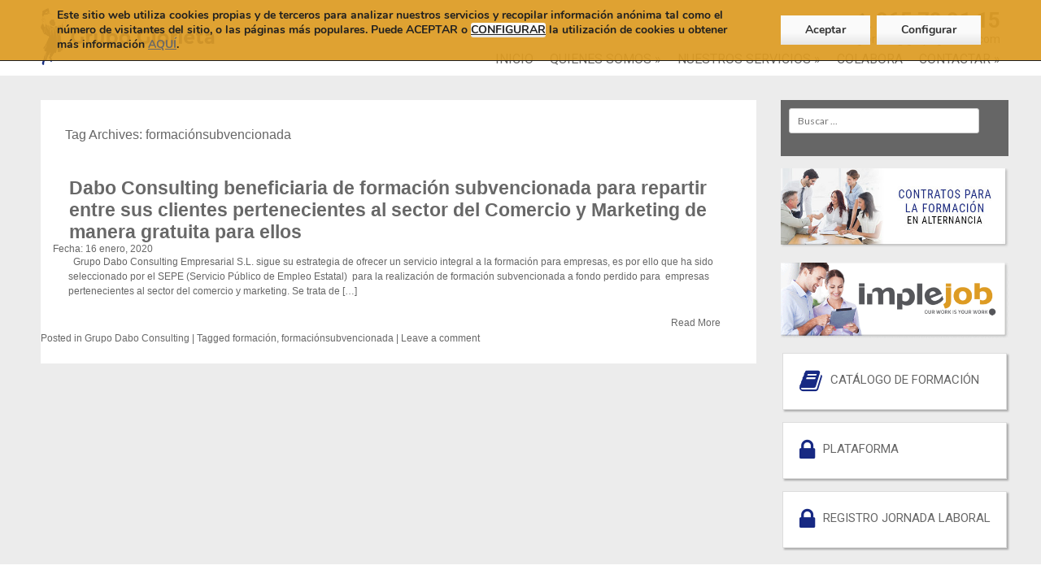

--- FILE ---
content_type: text/html; charset=UTF-8
request_url: https://grupoglorieta.com/tag/formacionsubvencionada/
body_size: 19247
content:




<!DOCTYPE html>
<html lang="es-ES">


<head>
<meta charset="UTF-8" />
<meta name="viewport" content="width=device-width" />

		<meta name="Description" content="Aportamos soluciones integrales a las necesidades de todo tipo de empresas en materia de normativas de obligado cumplimiento y formación">
    <meta name="Keywords" content="Normativas, LOPD, Protección de Datos, Blanqueo de Capitales, Seguridad Alimentaria, Formación Continua, Seguridad Industrial, Consultora, Gestión de la Calidad, Contratos para la formación y el aprendizaje, happyklient, Diseño Web, Diseño, Marketing, Gestión de Subvenciones, Posicionamiento Web, Imagen Corporativa, Diseño Gráfico">

    <meta name="revisit-after" content="30 days">
    <meta name="Author" content="Grupo Dabo Consulting">
    <meta name="Robots" content="index,follow">
    <meta name="Rating" content="General">

    <meta name="google-site-verification" content="tlGABukiB6fR7SK1XRC1qsZXIR9RYV8bp4cxY4r17gA" />

    <link href="https://plus.google.com/104736871198106874497" rel="publisher" />

    <!--link rel="icon" type="/wp-content/themes/Siren/images/favicon.png" href="https://grupoglorieta.com/wp-content/themes/Siren/images/favicon.png" /-->

    <link rel="shortcut icon" href="https://grupoglorieta.com/wp-content/themes/Siren/images/favicon/favicon-32x32.png" type="image/png" />

    <link rel="apple-touch-icon" sizes="57x57" href="https://grupoglorieta.com/wp-content/themes/Siren/images/favicon/apple-icon-57x57.png">
    <link rel="apple-touch-icon" sizes="60x60" href="https://grupoglorieta.com/wp-content/themes/Siren/images/favicon/apple-icon-60x60.png">
    <link rel="apple-touch-icon" sizes="72x72" href="https://grupoglorieta.com/wp-content/themes/Siren/images/favicon/apple-icon-72x72.png">
    <link rel="apple-touch-icon" sizes="76x76" href="https://grupoglorieta.com/wp-content/themes/Siren/images/favicon/apple-icon-76x76.png">
    <link rel="apple-touch-icon" sizes="114x114" href="https://grupoglorieta.com/wp-content/themes/Siren/images/favicon/apple-icon-114x114.png">
    <link rel="apple-touch-icon" sizes="120x120" href="https://grupoglorieta.com/wp-content/themes/Siren/images/favicon/apple-icon-120x120.png">
    <link rel="apple-touch-icon" sizes="144x144" href="https://grupoglorieta.com/wp-content/themes/Siren/images/favicon/apple-icon-144x144.png">
    <link rel="apple-touch-icon" sizes="152x152" href="https://grupoglorieta.com/wp-content/themes/Siren/images/favicon/apple-icon-152x152.png">
    <link rel="apple-touch-icon" sizes="180x180" href="https://grupoglorieta.com/wp-content/themes/Siren/images/favicon/apple-icon-180x180.png">
    <link rel="icon" type="image/png" sizes="192x192"  href="https://grupoglorieta.com/wp-content/themes/Siren/images/favicon/android-icon-192x192.png">
    <link rel="icon" type="image/png" sizes="32x32" href="https://grupoglorieta.com/wp-content/themes/Siren/images/favicon/favicon-32x32.png">
    <link rel="icon" type="image/png" sizes="96x96" href="https://grupoglorieta.com/wp-content/themes/Siren/images/favicon/favicon-96x96.png">
    <link rel="icon" type="image/png" sizes="16x16" href="https://grupoglorieta.com/wp-content/themes/Siren/images/favicon/favicon-16x16.png">


	<link rel="stylesheet" href="https://maxcdn.bootstrapcdn.com/font-awesome/4.7.0/css/font-awesome.min.css">



  <script src="//ajax.googleapis.com/ajax/libs/jquery/1.8.2/jquery.min.js"></script>
  <script src="https://grupoglorieta.com/wp-content/themes/Siren/js/plugins/jquery.fitvids.js"></script>
  <script src="https://grupoglorieta.com/wp-content/themes/Siren/js/jquery.bxslider.js"></script>

  <link href="https://grupoglorieta.com/wp-content/themes/Siren/css/jquery.bxslider.css" rel="stylesheet" />


  <!-- <link rel="stylesheet" href="https://grupoglorieta.com/wp-content/themes/Siren/cookieBar/cookieBar.css" media="screen" />

  <script src='https://grupoglorieta.com/wp-content/themes/Siren/cookieBar/cookieBar.js'></script> -->
  
  <!-- Facebook Pixel Code -->
<script>
  !function(f,b,e,v,n,t,s)
  {if(f.fbq)return;n=f.fbq=function(){n.callMethod?
  n.callMethod.apply(n,arguments):n.queue.push(arguments)};
  if(!f._fbq)f._fbq=n;n.push=n;n.loaded=!0;n.version='2.0';
  n.queue=[];t=b.createElement(e);t.async=!0;
  t.src=v;s=b.getElementsByTagName(e)[0];
  s.parentNode.insertBefore(t,s)}(window, document,'script',
  'https://connect.facebook.net/en_US/fbevents.js');
  fbq('init', '485138052032873');
  fbq('track', 'PageView');
</script>
<noscript><img height="1" width="1" style="display:none"
  src="https://www.facebook.com/tr?id=485138052032873&ev=PageView&noscript=1"
/></noscript>
<!-- End Facebook Pixel Code -->
<!-- Global site tag (gtag.js) - Google Ads: 717544697 -->
<!--<script async src="https://www.googletagmanager.com/gtag/js?id=AW-717544697"></script>
<script>
  window.dataLayer = window.dataLayer || [];
  function gtag(){dataLayer.push(arguments);}
  gtag('js', new Date());

  gtag('config', 'AW-717544697');
</script>-->
  


<script>

    var _gaq = _gaq || [];

    $( document ).ready(function() {

        var cookieAceptada = 0;

        console.log("Cookie Aceptada: " + cookieAceptada);

        if (cookieAceptada === true) {

            console.log("Cargando Analytics");

          /*(function(i,s,o,g,r,a,m){i['GoogleAnalyticsObject']=r;i[r]=i[r]||function(){
          (i[r].q=i[r].q||[]).push(arguments)},i[r].l=1*new Date();a=s.createElement(o),
          m=s.getElementsByTagName(o)[0];a.async=1;a.src=g;m.parentNode.insertBefore(a,m)
          })(window,document,'script','https://www.google-analytics.com/analytics.js','ga');

          ga('create', 'UA-37647931-1', 'auto');
	        ga('require', 'displayfeatures');
          ga('send', 'pageview');*/

          (function(w,d,s,l,i){w[l]=w[l]||[];w[l].push({'gtm.start':
          new Date().getTime(),event:'gtm.js'});var f=d.getElementsByTagName(s)[0],
          j=d.createElement(s),dl=l!='dataLayer'?'&l='+l:'';j.async=true;j.src=
          'https://www.googletagmanager.com/gtm.js?id='+i+dl;f.parentNode.insertBefore(j,f);
          })(window,document,'script','dataLayer','GTM-5V79K5D');


        }

    });

</script>



        <!--script type="text/javascript">

        $(document).ready(function(){
        $('.alternar-respuesta').on('click',function(e){
			$('.desplegado').removeClass('desplegado').parent().next().toggle('slow');
            $(this).parent().next().toggle('slow');
            e.preventDefault();
			$(this).addClass('desplegado');
        });




    });

	</script-->

<!--script type="text/javascript">
    $(document).ready(function()
        {
        $("#valores").click(function () {
            $('#contenido_valores').toggle('slow');
             });
        });
</script-->


<script>
    $(document).ready(function()
        {
        $("#valores").click(function () {
				$valores = $(this);
				if(!$valores.hasClass('desplegado')) {
					$('#contenido_valores').slideDown('slow');
					$valores.addClass('desplegado');
					$('#contenido_equipo').slideUp('slow');
					$('#equipo').removeClass('desplegado');
				}
            });

        $("#equipo").click(function () {
			$equipo = $(this);
				if(!$equipo.hasClass('desplegado')) {
					$('#contenido_equipo').slideDown('slow');
					$equipo.addClass('desplegado');
					$('#contenido_valores').slideUp('slow');
					$('#valores').removeClass('desplegado');
				}
            });

	   /*$('#example_video_1 param[name="bgcolor"]').val('#FFFFFF');					*/
	    $("#example_video_1").css("background-color","FFFFFF");

      });




</script>












<title>formaciónsubvencionada archivos - Grupo Glorieta</title>
    
    
<link rel="profile" href="https://gmpg.org/xfn/11" />
<link rel="pingback" href="https://grupoglorieta.com/xmlrpc.php" />

<link href='https://fonts.googleapis.com/css?family=Lato:400,300,700,900' rel='stylesheet' type='text/css'>

<!--[if lt IE 9]>
<script src="https://grupoglorieta.com/wp-content/themes/Siren/js/html5.js" type="text/javascript"></script>
<![endif]-->

<meta name='robots' content='index, follow, max-image-preview:large, max-snippet:-1, max-video-preview:-1' />
	<style>img:is([sizes="auto" i], [sizes^="auto," i]) { contain-intrinsic-size: 3000px 1500px }</style>
	
	<!-- This site is optimized with the Yoast SEO plugin v25.7 - https://yoast.com/wordpress/plugins/seo/ -->
	<link rel="canonical" href="https://grupoglorieta.com/tag/formacionsubvencionada/" />
	<meta property="og:locale" content="es_ES" />
	<meta property="og:type" content="article" />
	<meta property="og:title" content="formaciónsubvencionada archivos - Grupo Glorieta" />
	<meta property="og:url" content="https://grupoglorieta.com/tag/formacionsubvencionada/" />
	<meta property="og:site_name" content="Grupo Glorieta" />
	<meta name="twitter:card" content="summary_large_image" />
	<script type="application/ld+json" class="yoast-schema-graph">{"@context":"https://schema.org","@graph":[{"@type":"CollectionPage","@id":"https://grupoglorieta.com/tag/formacionsubvencionada/","url":"https://grupoglorieta.com/tag/formacionsubvencionada/","name":"formaciónsubvencionada archivos - Grupo Glorieta","isPartOf":{"@id":"https://grupoglorieta.com/#website"},"inLanguage":"es"},{"@type":"WebSite","@id":"https://grupoglorieta.com/#website","url":"https://grupoglorieta.com/","name":"Grupo Glorieta","description":"Grupo Glorieta","potentialAction":[{"@type":"SearchAction","target":{"@type":"EntryPoint","urlTemplate":"https://grupoglorieta.com/?s={search_term_string}"},"query-input":{"@type":"PropertyValueSpecification","valueRequired":true,"valueName":"search_term_string"}}],"inLanguage":"es"}]}</script>
	<!-- / Yoast SEO plugin. -->


<link rel='dns-prefetch' href='//stats.wp.com' />
<link rel="alternate" type="application/rss+xml" title="Grupo Glorieta &raquo; Etiqueta formaciónsubvencionada del feed" href="https://grupoglorieta.com/tag/formacionsubvencionada/feed/" />
<script type="text/javascript">
/* <![CDATA[ */
window._wpemojiSettings = {"baseUrl":"https:\/\/s.w.org\/images\/core\/emoji\/16.0.1\/72x72\/","ext":".png","svgUrl":"https:\/\/s.w.org\/images\/core\/emoji\/16.0.1\/svg\/","svgExt":".svg","source":{"concatemoji":"https:\/\/grupoglorieta.com\/wp-includes\/js\/wp-emoji-release.min.js?ver=6.8.3"}};
/*! This file is auto-generated */
!function(s,n){var o,i,e;function c(e){try{var t={supportTests:e,timestamp:(new Date).valueOf()};sessionStorage.setItem(o,JSON.stringify(t))}catch(e){}}function p(e,t,n){e.clearRect(0,0,e.canvas.width,e.canvas.height),e.fillText(t,0,0);var t=new Uint32Array(e.getImageData(0,0,e.canvas.width,e.canvas.height).data),a=(e.clearRect(0,0,e.canvas.width,e.canvas.height),e.fillText(n,0,0),new Uint32Array(e.getImageData(0,0,e.canvas.width,e.canvas.height).data));return t.every(function(e,t){return e===a[t]})}function u(e,t){e.clearRect(0,0,e.canvas.width,e.canvas.height),e.fillText(t,0,0);for(var n=e.getImageData(16,16,1,1),a=0;a<n.data.length;a++)if(0!==n.data[a])return!1;return!0}function f(e,t,n,a){switch(t){case"flag":return n(e,"\ud83c\udff3\ufe0f\u200d\u26a7\ufe0f","\ud83c\udff3\ufe0f\u200b\u26a7\ufe0f")?!1:!n(e,"\ud83c\udde8\ud83c\uddf6","\ud83c\udde8\u200b\ud83c\uddf6")&&!n(e,"\ud83c\udff4\udb40\udc67\udb40\udc62\udb40\udc65\udb40\udc6e\udb40\udc67\udb40\udc7f","\ud83c\udff4\u200b\udb40\udc67\u200b\udb40\udc62\u200b\udb40\udc65\u200b\udb40\udc6e\u200b\udb40\udc67\u200b\udb40\udc7f");case"emoji":return!a(e,"\ud83e\udedf")}return!1}function g(e,t,n,a){var r="undefined"!=typeof WorkerGlobalScope&&self instanceof WorkerGlobalScope?new OffscreenCanvas(300,150):s.createElement("canvas"),o=r.getContext("2d",{willReadFrequently:!0}),i=(o.textBaseline="top",o.font="600 32px Arial",{});return e.forEach(function(e){i[e]=t(o,e,n,a)}),i}function t(e){var t=s.createElement("script");t.src=e,t.defer=!0,s.head.appendChild(t)}"undefined"!=typeof Promise&&(o="wpEmojiSettingsSupports",i=["flag","emoji"],n.supports={everything:!0,everythingExceptFlag:!0},e=new Promise(function(e){s.addEventListener("DOMContentLoaded",e,{once:!0})}),new Promise(function(t){var n=function(){try{var e=JSON.parse(sessionStorage.getItem(o));if("object"==typeof e&&"number"==typeof e.timestamp&&(new Date).valueOf()<e.timestamp+604800&&"object"==typeof e.supportTests)return e.supportTests}catch(e){}return null}();if(!n){if("undefined"!=typeof Worker&&"undefined"!=typeof OffscreenCanvas&&"undefined"!=typeof URL&&URL.createObjectURL&&"undefined"!=typeof Blob)try{var e="postMessage("+g.toString()+"("+[JSON.stringify(i),f.toString(),p.toString(),u.toString()].join(",")+"));",a=new Blob([e],{type:"text/javascript"}),r=new Worker(URL.createObjectURL(a),{name:"wpTestEmojiSupports"});return void(r.onmessage=function(e){c(n=e.data),r.terminate(),t(n)})}catch(e){}c(n=g(i,f,p,u))}t(n)}).then(function(e){for(var t in e)n.supports[t]=e[t],n.supports.everything=n.supports.everything&&n.supports[t],"flag"!==t&&(n.supports.everythingExceptFlag=n.supports.everythingExceptFlag&&n.supports[t]);n.supports.everythingExceptFlag=n.supports.everythingExceptFlag&&!n.supports.flag,n.DOMReady=!1,n.readyCallback=function(){n.DOMReady=!0}}).then(function(){return e}).then(function(){var e;n.supports.everything||(n.readyCallback(),(e=n.source||{}).concatemoji?t(e.concatemoji):e.wpemoji&&e.twemoji&&(t(e.twemoji),t(e.wpemoji)))}))}((window,document),window._wpemojiSettings);
/* ]]> */
</script>
<style id='wp-emoji-styles-inline-css' type='text/css'>

	img.wp-smiley, img.emoji {
		display: inline !important;
		border: none !important;
		box-shadow: none !important;
		height: 1em !important;
		width: 1em !important;
		margin: 0 0.07em !important;
		vertical-align: -0.1em !important;
		background: none !important;
		padding: 0 !important;
	}
</style>
<link rel='stylesheet' id='wp-block-library-css' href='https://grupoglorieta.com/wp-includes/css/dist/block-library/style.min.css?ver=6.8.3'  media='all' />
<style id='classic-theme-styles-inline-css' type='text/css'>
/*! This file is auto-generated */
.wp-block-button__link{color:#fff;background-color:#32373c;border-radius:9999px;box-shadow:none;text-decoration:none;padding:calc(.667em + 2px) calc(1.333em + 2px);font-size:1.125em}.wp-block-file__button{background:#32373c;color:#fff;text-decoration:none}
</style>
<link rel='stylesheet' id='mediaelement-css' href='https://grupoglorieta.com/wp-includes/js/mediaelement/mediaelementplayer-legacy.min.css?ver=4.2.17'  media='all' />
<link rel='stylesheet' id='wp-mediaelement-css' href='https://grupoglorieta.com/wp-includes/js/mediaelement/wp-mediaelement.min.css?ver=6.8.3'  media='all' />
<style id='jetpack-sharing-buttons-style-inline-css' type='text/css'>
.jetpack-sharing-buttons__services-list{display:flex;flex-direction:row;flex-wrap:wrap;gap:0;list-style-type:none;margin:5px;padding:0}.jetpack-sharing-buttons__services-list.has-small-icon-size{font-size:12px}.jetpack-sharing-buttons__services-list.has-normal-icon-size{font-size:16px}.jetpack-sharing-buttons__services-list.has-large-icon-size{font-size:24px}.jetpack-sharing-buttons__services-list.has-huge-icon-size{font-size:36px}@media print{.jetpack-sharing-buttons__services-list{display:none!important}}.editor-styles-wrapper .wp-block-jetpack-sharing-buttons{gap:0;padding-inline-start:0}ul.jetpack-sharing-buttons__services-list.has-background{padding:1.25em 2.375em}
</style>
<style id='global-styles-inline-css' type='text/css'>
:root{--wp--preset--aspect-ratio--square: 1;--wp--preset--aspect-ratio--4-3: 4/3;--wp--preset--aspect-ratio--3-4: 3/4;--wp--preset--aspect-ratio--3-2: 3/2;--wp--preset--aspect-ratio--2-3: 2/3;--wp--preset--aspect-ratio--16-9: 16/9;--wp--preset--aspect-ratio--9-16: 9/16;--wp--preset--color--black: #000000;--wp--preset--color--cyan-bluish-gray: #abb8c3;--wp--preset--color--white: #ffffff;--wp--preset--color--pale-pink: #f78da7;--wp--preset--color--vivid-red: #cf2e2e;--wp--preset--color--luminous-vivid-orange: #ff6900;--wp--preset--color--luminous-vivid-amber: #fcb900;--wp--preset--color--light-green-cyan: #7bdcb5;--wp--preset--color--vivid-green-cyan: #00d084;--wp--preset--color--pale-cyan-blue: #8ed1fc;--wp--preset--color--vivid-cyan-blue: #0693e3;--wp--preset--color--vivid-purple: #9b51e0;--wp--preset--gradient--vivid-cyan-blue-to-vivid-purple: linear-gradient(135deg,rgba(6,147,227,1) 0%,rgb(155,81,224) 100%);--wp--preset--gradient--light-green-cyan-to-vivid-green-cyan: linear-gradient(135deg,rgb(122,220,180) 0%,rgb(0,208,130) 100%);--wp--preset--gradient--luminous-vivid-amber-to-luminous-vivid-orange: linear-gradient(135deg,rgba(252,185,0,1) 0%,rgba(255,105,0,1) 100%);--wp--preset--gradient--luminous-vivid-orange-to-vivid-red: linear-gradient(135deg,rgba(255,105,0,1) 0%,rgb(207,46,46) 100%);--wp--preset--gradient--very-light-gray-to-cyan-bluish-gray: linear-gradient(135deg,rgb(238,238,238) 0%,rgb(169,184,195) 100%);--wp--preset--gradient--cool-to-warm-spectrum: linear-gradient(135deg,rgb(74,234,220) 0%,rgb(151,120,209) 20%,rgb(207,42,186) 40%,rgb(238,44,130) 60%,rgb(251,105,98) 80%,rgb(254,248,76) 100%);--wp--preset--gradient--blush-light-purple: linear-gradient(135deg,rgb(255,206,236) 0%,rgb(152,150,240) 100%);--wp--preset--gradient--blush-bordeaux: linear-gradient(135deg,rgb(254,205,165) 0%,rgb(254,45,45) 50%,rgb(107,0,62) 100%);--wp--preset--gradient--luminous-dusk: linear-gradient(135deg,rgb(255,203,112) 0%,rgb(199,81,192) 50%,rgb(65,88,208) 100%);--wp--preset--gradient--pale-ocean: linear-gradient(135deg,rgb(255,245,203) 0%,rgb(182,227,212) 50%,rgb(51,167,181) 100%);--wp--preset--gradient--electric-grass: linear-gradient(135deg,rgb(202,248,128) 0%,rgb(113,206,126) 100%);--wp--preset--gradient--midnight: linear-gradient(135deg,rgb(2,3,129) 0%,rgb(40,116,252) 100%);--wp--preset--font-size--small: 13px;--wp--preset--font-size--medium: 20px;--wp--preset--font-size--large: 36px;--wp--preset--font-size--x-large: 42px;--wp--preset--spacing--20: 0.44rem;--wp--preset--spacing--30: 0.67rem;--wp--preset--spacing--40: 1rem;--wp--preset--spacing--50: 1.5rem;--wp--preset--spacing--60: 2.25rem;--wp--preset--spacing--70: 3.38rem;--wp--preset--spacing--80: 5.06rem;--wp--preset--shadow--natural: 6px 6px 9px rgba(0, 0, 0, 0.2);--wp--preset--shadow--deep: 12px 12px 50px rgba(0, 0, 0, 0.4);--wp--preset--shadow--sharp: 6px 6px 0px rgba(0, 0, 0, 0.2);--wp--preset--shadow--outlined: 6px 6px 0px -3px rgba(255, 255, 255, 1), 6px 6px rgba(0, 0, 0, 1);--wp--preset--shadow--crisp: 6px 6px 0px rgba(0, 0, 0, 1);}:where(.is-layout-flex){gap: 0.5em;}:where(.is-layout-grid){gap: 0.5em;}body .is-layout-flex{display: flex;}.is-layout-flex{flex-wrap: wrap;align-items: center;}.is-layout-flex > :is(*, div){margin: 0;}body .is-layout-grid{display: grid;}.is-layout-grid > :is(*, div){margin: 0;}:where(.wp-block-columns.is-layout-flex){gap: 2em;}:where(.wp-block-columns.is-layout-grid){gap: 2em;}:where(.wp-block-post-template.is-layout-flex){gap: 1.25em;}:where(.wp-block-post-template.is-layout-grid){gap: 1.25em;}.has-black-color{color: var(--wp--preset--color--black) !important;}.has-cyan-bluish-gray-color{color: var(--wp--preset--color--cyan-bluish-gray) !important;}.has-white-color{color: var(--wp--preset--color--white) !important;}.has-pale-pink-color{color: var(--wp--preset--color--pale-pink) !important;}.has-vivid-red-color{color: var(--wp--preset--color--vivid-red) !important;}.has-luminous-vivid-orange-color{color: var(--wp--preset--color--luminous-vivid-orange) !important;}.has-luminous-vivid-amber-color{color: var(--wp--preset--color--luminous-vivid-amber) !important;}.has-light-green-cyan-color{color: var(--wp--preset--color--light-green-cyan) !important;}.has-vivid-green-cyan-color{color: var(--wp--preset--color--vivid-green-cyan) !important;}.has-pale-cyan-blue-color{color: var(--wp--preset--color--pale-cyan-blue) !important;}.has-vivid-cyan-blue-color{color: var(--wp--preset--color--vivid-cyan-blue) !important;}.has-vivid-purple-color{color: var(--wp--preset--color--vivid-purple) !important;}.has-black-background-color{background-color: var(--wp--preset--color--black) !important;}.has-cyan-bluish-gray-background-color{background-color: var(--wp--preset--color--cyan-bluish-gray) !important;}.has-white-background-color{background-color: var(--wp--preset--color--white) !important;}.has-pale-pink-background-color{background-color: var(--wp--preset--color--pale-pink) !important;}.has-vivid-red-background-color{background-color: var(--wp--preset--color--vivid-red) !important;}.has-luminous-vivid-orange-background-color{background-color: var(--wp--preset--color--luminous-vivid-orange) !important;}.has-luminous-vivid-amber-background-color{background-color: var(--wp--preset--color--luminous-vivid-amber) !important;}.has-light-green-cyan-background-color{background-color: var(--wp--preset--color--light-green-cyan) !important;}.has-vivid-green-cyan-background-color{background-color: var(--wp--preset--color--vivid-green-cyan) !important;}.has-pale-cyan-blue-background-color{background-color: var(--wp--preset--color--pale-cyan-blue) !important;}.has-vivid-cyan-blue-background-color{background-color: var(--wp--preset--color--vivid-cyan-blue) !important;}.has-vivid-purple-background-color{background-color: var(--wp--preset--color--vivid-purple) !important;}.has-black-border-color{border-color: var(--wp--preset--color--black) !important;}.has-cyan-bluish-gray-border-color{border-color: var(--wp--preset--color--cyan-bluish-gray) !important;}.has-white-border-color{border-color: var(--wp--preset--color--white) !important;}.has-pale-pink-border-color{border-color: var(--wp--preset--color--pale-pink) !important;}.has-vivid-red-border-color{border-color: var(--wp--preset--color--vivid-red) !important;}.has-luminous-vivid-orange-border-color{border-color: var(--wp--preset--color--luminous-vivid-orange) !important;}.has-luminous-vivid-amber-border-color{border-color: var(--wp--preset--color--luminous-vivid-amber) !important;}.has-light-green-cyan-border-color{border-color: var(--wp--preset--color--light-green-cyan) !important;}.has-vivid-green-cyan-border-color{border-color: var(--wp--preset--color--vivid-green-cyan) !important;}.has-pale-cyan-blue-border-color{border-color: var(--wp--preset--color--pale-cyan-blue) !important;}.has-vivid-cyan-blue-border-color{border-color: var(--wp--preset--color--vivid-cyan-blue) !important;}.has-vivid-purple-border-color{border-color: var(--wp--preset--color--vivid-purple) !important;}.has-vivid-cyan-blue-to-vivid-purple-gradient-background{background: var(--wp--preset--gradient--vivid-cyan-blue-to-vivid-purple) !important;}.has-light-green-cyan-to-vivid-green-cyan-gradient-background{background: var(--wp--preset--gradient--light-green-cyan-to-vivid-green-cyan) !important;}.has-luminous-vivid-amber-to-luminous-vivid-orange-gradient-background{background: var(--wp--preset--gradient--luminous-vivid-amber-to-luminous-vivid-orange) !important;}.has-luminous-vivid-orange-to-vivid-red-gradient-background{background: var(--wp--preset--gradient--luminous-vivid-orange-to-vivid-red) !important;}.has-very-light-gray-to-cyan-bluish-gray-gradient-background{background: var(--wp--preset--gradient--very-light-gray-to-cyan-bluish-gray) !important;}.has-cool-to-warm-spectrum-gradient-background{background: var(--wp--preset--gradient--cool-to-warm-spectrum) !important;}.has-blush-light-purple-gradient-background{background: var(--wp--preset--gradient--blush-light-purple) !important;}.has-blush-bordeaux-gradient-background{background: var(--wp--preset--gradient--blush-bordeaux) !important;}.has-luminous-dusk-gradient-background{background: var(--wp--preset--gradient--luminous-dusk) !important;}.has-pale-ocean-gradient-background{background: var(--wp--preset--gradient--pale-ocean) !important;}.has-electric-grass-gradient-background{background: var(--wp--preset--gradient--electric-grass) !important;}.has-midnight-gradient-background{background: var(--wp--preset--gradient--midnight) !important;}.has-small-font-size{font-size: var(--wp--preset--font-size--small) !important;}.has-medium-font-size{font-size: var(--wp--preset--font-size--medium) !important;}.has-large-font-size{font-size: var(--wp--preset--font-size--large) !important;}.has-x-large-font-size{font-size: var(--wp--preset--font-size--x-large) !important;}
:where(.wp-block-post-template.is-layout-flex){gap: 1.25em;}:where(.wp-block-post-template.is-layout-grid){gap: 1.25em;}
:where(.wp-block-columns.is-layout-flex){gap: 2em;}:where(.wp-block-columns.is-layout-grid){gap: 2em;}
:root :where(.wp-block-pullquote){font-size: 1.5em;line-height: 1.6;}
</style>
<link rel='stylesheet' id='advpsStyleSheet-css' href='https://grupoglorieta.com/wp-content/plugins/advanced-post-slider/advps-style.css?ver=6.8.3'  media='all' />
<link rel='stylesheet' id='psfd_css-css' href='https://grupoglorieta.com/wp-content/plugins/floating-div/css/psfd.css?ver=6.8.3'  media='all' />
<link rel='stylesheet' id='countdown-c-3po-css-css' href='https://grupoglorieta.com/wp-content/plugins/jquery-t-countdown-widget/css/c-3po/style.css?ver=2.0'  media='all' />
<link rel='stylesheet' id='style-css' href='https://grupoglorieta.com/wp-content/themes/Siren/style.css?ver=6.8.3'  media='all' />
<link rel='stylesheet' id='rwdgrid-css' href='https://grupoglorieta.com/wp-content/themes/Siren/css/rwdgrid.css?ver=6.8.3'  media='all' />
<link rel='stylesheet' id='flexslidercss-css' href='https://grupoglorieta.com/wp-content/themes/Siren/css/flexslider.css?ver=6.8.3'  media='all' />
<link rel='stylesheet' id='fancyboxcss-css' href='https://grupoglorieta.com/wp-content/themes/Siren/css/jquery.fancybox.css?ver=6.8.3'  media='all' />
<link rel='stylesheet' id='responsive-css' href='https://grupoglorieta.com/wp-content/themes/Siren/css/responsive.css?ver=6.8.3'  media='all' />
<link rel='stylesheet' id='tiny-css' href='https://grupoglorieta.com/wp-content/themes/Siren/css/tiny.css?ver=6.8.3'  media='all' />
<link rel='stylesheet' id='moove_gdpr_frontend-css' href='https://grupoglorieta.com/wp-content/plugins/gdpr-cookie-compliance/dist/styles/gdpr-main.css?ver=5.0.3'  media='all' />
<style id='moove_gdpr_frontend-inline-css' type='text/css'>
#moove_gdpr_cookie_modal,#moove_gdpr_cookie_info_bar,.gdpr_cookie_settings_shortcode_content{font-family:&#039;Nunito&#039;,sans-serif}#moove_gdpr_save_popup_settings_button{background-color:#373737;color:#fff}#moove_gdpr_save_popup_settings_button:hover{background-color:#000}#moove_gdpr_cookie_info_bar .moove-gdpr-info-bar-container .moove-gdpr-info-bar-content a.mgbutton,#moove_gdpr_cookie_info_bar .moove-gdpr-info-bar-container .moove-gdpr-info-bar-content button.mgbutton{background-color:#172983}#moove_gdpr_cookie_modal .moove-gdpr-modal-content .moove-gdpr-modal-footer-content .moove-gdpr-button-holder a.mgbutton,#moove_gdpr_cookie_modal .moove-gdpr-modal-content .moove-gdpr-modal-footer-content .moove-gdpr-button-holder button.mgbutton,.gdpr_cookie_settings_shortcode_content .gdpr-shr-button.button-green{background-color:#172983;border-color:#172983}#moove_gdpr_cookie_modal .moove-gdpr-modal-content .moove-gdpr-modal-footer-content .moove-gdpr-button-holder a.mgbutton:hover,#moove_gdpr_cookie_modal .moove-gdpr-modal-content .moove-gdpr-modal-footer-content .moove-gdpr-button-holder button.mgbutton:hover,.gdpr_cookie_settings_shortcode_content .gdpr-shr-button.button-green:hover{background-color:#fff;color:#172983}#moove_gdpr_cookie_modal .moove-gdpr-modal-content .moove-gdpr-modal-close i,#moove_gdpr_cookie_modal .moove-gdpr-modal-content .moove-gdpr-modal-close span.gdpr-icon{background-color:#172983;border:1px solid #172983}#moove_gdpr_cookie_info_bar span.change-settings-button.focus-g,#moove_gdpr_cookie_info_bar span.change-settings-button:focus,#moove_gdpr_cookie_info_bar button.change-settings-button.focus-g,#moove_gdpr_cookie_info_bar button.change-settings-button:focus{-webkit-box-shadow:0 0 1px 3px #172983;-moz-box-shadow:0 0 1px 3px #172983;box-shadow:0 0 1px 3px #172983}#moove_gdpr_cookie_modal .moove-gdpr-modal-content .moove-gdpr-modal-close i:hover,#moove_gdpr_cookie_modal .moove-gdpr-modal-content .moove-gdpr-modal-close span.gdpr-icon:hover,#moove_gdpr_cookie_info_bar span[data-href]>u.change-settings-button{color:#172983}#moove_gdpr_cookie_modal .moove-gdpr-modal-content .moove-gdpr-modal-left-content #moove-gdpr-menu li.menu-item-selected a span.gdpr-icon,#moove_gdpr_cookie_modal .moove-gdpr-modal-content .moove-gdpr-modal-left-content #moove-gdpr-menu li.menu-item-selected button span.gdpr-icon{color:inherit}#moove_gdpr_cookie_modal .moove-gdpr-modal-content .moove-gdpr-modal-left-content #moove-gdpr-menu li a span.gdpr-icon,#moove_gdpr_cookie_modal .moove-gdpr-modal-content .moove-gdpr-modal-left-content #moove-gdpr-menu li button span.gdpr-icon{color:inherit}#moove_gdpr_cookie_modal .gdpr-acc-link{line-height:0;font-size:0;color:transparent;position:absolute}#moove_gdpr_cookie_modal .moove-gdpr-modal-content .moove-gdpr-modal-close:hover i,#moove_gdpr_cookie_modal .moove-gdpr-modal-content .moove-gdpr-modal-left-content #moove-gdpr-menu li a,#moove_gdpr_cookie_modal .moove-gdpr-modal-content .moove-gdpr-modal-left-content #moove-gdpr-menu li button,#moove_gdpr_cookie_modal .moove-gdpr-modal-content .moove-gdpr-modal-left-content #moove-gdpr-menu li button i,#moove_gdpr_cookie_modal .moove-gdpr-modal-content .moove-gdpr-modal-left-content #moove-gdpr-menu li a i,#moove_gdpr_cookie_modal .moove-gdpr-modal-content .moove-gdpr-tab-main .moove-gdpr-tab-main-content a:hover,#moove_gdpr_cookie_info_bar.moove-gdpr-dark-scheme .moove-gdpr-info-bar-container .moove-gdpr-info-bar-content a.mgbutton:hover,#moove_gdpr_cookie_info_bar.moove-gdpr-dark-scheme .moove-gdpr-info-bar-container .moove-gdpr-info-bar-content button.mgbutton:hover,#moove_gdpr_cookie_info_bar.moove-gdpr-dark-scheme .moove-gdpr-info-bar-container .moove-gdpr-info-bar-content a:hover,#moove_gdpr_cookie_info_bar.moove-gdpr-dark-scheme .moove-gdpr-info-bar-container .moove-gdpr-info-bar-content button:hover,#moove_gdpr_cookie_info_bar.moove-gdpr-dark-scheme .moove-gdpr-info-bar-container .moove-gdpr-info-bar-content span.change-settings-button:hover,#moove_gdpr_cookie_info_bar.moove-gdpr-dark-scheme .moove-gdpr-info-bar-container .moove-gdpr-info-bar-content button.change-settings-button:hover,#moove_gdpr_cookie_info_bar.moove-gdpr-dark-scheme .moove-gdpr-info-bar-container .moove-gdpr-info-bar-content u.change-settings-button:hover,#moove_gdpr_cookie_info_bar span[data-href]>u.change-settings-button,#moove_gdpr_cookie_info_bar.moove-gdpr-dark-scheme .moove-gdpr-info-bar-container .moove-gdpr-info-bar-content a.mgbutton.focus-g,#moove_gdpr_cookie_info_bar.moove-gdpr-dark-scheme .moove-gdpr-info-bar-container .moove-gdpr-info-bar-content button.mgbutton.focus-g,#moove_gdpr_cookie_info_bar.moove-gdpr-dark-scheme .moove-gdpr-info-bar-container .moove-gdpr-info-bar-content a.focus-g,#moove_gdpr_cookie_info_bar.moove-gdpr-dark-scheme .moove-gdpr-info-bar-container .moove-gdpr-info-bar-content button.focus-g,#moove_gdpr_cookie_info_bar.moove-gdpr-dark-scheme .moove-gdpr-info-bar-container .moove-gdpr-info-bar-content a.mgbutton:focus,#moove_gdpr_cookie_info_bar.moove-gdpr-dark-scheme .moove-gdpr-info-bar-container .moove-gdpr-info-bar-content button.mgbutton:focus,#moove_gdpr_cookie_info_bar.moove-gdpr-dark-scheme .moove-gdpr-info-bar-container .moove-gdpr-info-bar-content a:focus,#moove_gdpr_cookie_info_bar.moove-gdpr-dark-scheme .moove-gdpr-info-bar-container .moove-gdpr-info-bar-content button:focus,#moove_gdpr_cookie_info_bar.moove-gdpr-dark-scheme .moove-gdpr-info-bar-container .moove-gdpr-info-bar-content span.change-settings-button.focus-g,span.change-settings-button:focus,button.change-settings-button.focus-g,button.change-settings-button:focus,#moove_gdpr_cookie_info_bar.moove-gdpr-dark-scheme .moove-gdpr-info-bar-container .moove-gdpr-info-bar-content u.change-settings-button.focus-g,#moove_gdpr_cookie_info_bar.moove-gdpr-dark-scheme .moove-gdpr-info-bar-container .moove-gdpr-info-bar-content u.change-settings-button:focus{color:#172983}#moove_gdpr_cookie_modal .moove-gdpr-branding.focus-g span,#moove_gdpr_cookie_modal .moove-gdpr-modal-content .moove-gdpr-tab-main a.focus-g{color:#172983}#moove_gdpr_cookie_modal.gdpr_lightbox-hide{display:none}#moove_gdpr_cookie_info_bar .moove-gdpr-info-bar-container .moove-gdpr-info-bar-content a.mgbutton,#moove_gdpr_cookie_info_bar .moove-gdpr-info-bar-container .moove-gdpr-info-bar-content button.mgbutton,#moove_gdpr_cookie_modal .moove-gdpr-modal-content .moove-gdpr-modal-footer-content .moove-gdpr-button-holder a.mgbutton,#moove_gdpr_cookie_modal .moove-gdpr-modal-content .moove-gdpr-modal-footer-content .moove-gdpr-button-holder button.mgbutton,.gdpr-shr-button,#moove_gdpr_cookie_info_bar .moove-gdpr-infobar-close-btn{border-radius:0}
</style>
<script  src="https://grupoglorieta.com/wp-includes/js/jquery/jquery.min.js?ver=3.7.1" id="jquery-core-js"></script>
<script  src="https://grupoglorieta.com/wp-includes/js/jquery/jquery-migrate.min.js?ver=3.4.1" id="jquery-migrate-js"></script>
<script  src="https://grupoglorieta.com/wp-content/plugins/advanced-post-slider/js/advps.frnt.script.js?ver=6.8.3" id="advps_front_script-js"></script>
<script  src="https://grupoglorieta.com/wp-content/plugins/advanced-post-slider/bxslider/jquery.bxslider.min.js?ver=6.8.3" id="advps_jbx-js"></script>
<link rel="https://api.w.org/" href="https://grupoglorieta.com/wp-json/" /><link rel="alternate" title="JSON" type="application/json" href="https://grupoglorieta.com/wp-json/wp/v2/tags/85" /><link rel="EditURI" type="application/rsd+xml" title="RSD" href="https://grupoglorieta.com/xmlrpc.php?rsd" />
<meta name="generator" content="WordPress 6.8.3" />
<script type='text/javascript'>
var tminusnow = '{"now":"1\/24\/2026 05:08:48"}';
</script><style>
.jedi-dash_title{
color: red;
}
</style>
	<style>img#wpstats{display:none}</style>
		         <style type="text/css">
            .top { border-bottom:10px solid #ffffff; }
            .readon, #submenu li ul { background:#ffffff }
            .entry-header{border-left:5px solid #ffffff }



            a, a:visited {
				color: #FC541F;
				text-decoration: none;
			}

			a:hover,
			a:focus,
			a:active {
					color: #C93508;
				}


         </style>
    <script type="text/javascript" src="https://grupoglorieta.com/wp-content/plugins/si-captcha-for-wordpress/captcha/si_captcha.js?ver=1769227728"></script>
<!-- begin SI CAPTCHA Anti-Spam - login/register form style -->
<style type="text/css">
.si_captcha_small { width:175px; height:45px; padding-top:10px; padding-bottom:10px; }
.si_captcha_large { width:250px; height:60px; padding-top:10px; padding-bottom:10px; }
img#si_image_com { border-style:none; margin:0; padding-right:5px; float:left; }
img#si_image_reg { border-style:none; margin:0; padding-right:5px; float:left; }
img#si_image_log { border-style:none; margin:0; padding-right:5px; float:left; }
img#si_image_side_login { border-style:none; margin:0; padding-right:5px; float:left; }
img#si_image_checkout { border-style:none; margin:0; padding-right:5px; float:left; }
img#si_image_jetpack { border-style:none; margin:0; padding-right:5px; float:left; }
img#si_image_bbpress_topic { border-style:none; margin:0; padding-right:5px; float:left; }
.si_captcha_refresh { border-style:none; margin:0; vertical-align:bottom; }
div#si_captcha_input { display:block; padding-top:15px; padding-bottom:5px; }
label#si_captcha_code_label { margin:0; }
input#si_captcha_code_input { width:65px; }
p#si_captcha_code_p { clear: left; padding-top:10px; }
.si-captcha-jetpack-error { color:#DC3232; }
</style>
<!-- end SI CAPTCHA Anti-Spam - login/register form style -->
<link rel="icon" href="https://grupoglorieta.com/wp-content/uploads/2023/05/cropped-favicon-96x96-1-32x32.png" sizes="32x32" />
<link rel="icon" href="https://grupoglorieta.com/wp-content/uploads/2023/05/cropped-favicon-96x96-1-192x192.png" sizes="192x192" />
<link rel="apple-touch-icon" href="https://grupoglorieta.com/wp-content/uploads/2023/05/cropped-favicon-96x96-1-180x180.png" />
<meta name="msapplication-TileImage" content="https://grupoglorieta.com/wp-content/uploads/2023/05/cropped-favicon-96x96-1-270x270.png" />
		<style type="text/css" id="wp-custom-css">
			/*
Puedes añadir tu propio CSS aquí.

Haz clic en el icono de ayuda de arriba para averiguar más.
*/		</style>
		


</head>

<body class="archive tag tag-formacionsubvencionada tag-85 wp-theme-Siren">

<!-- Google Tag Manager (noscript) -->
<noscript><iframe src="https://www.googletagmanager.com/ns.html?id=GTM-5V79K5D"
height="0" width="0" style="display:none;visibility:hidden"></iframe></noscript>
<!-- End Google Tag Manager (noscript) -->



<div id="page" class="hfeed site">

	<header id="masthead" class="site-header  container-16">
			<div class="top cf container-16">

                    <div class="grid-10"> <a href="https://grupoglorieta.com/" target="_parent" title="Grupo Glorieta"><img src="https://grupoglorieta.com/wp-content/themes/Siren/images/logo.png" width="215" height="101" alt="Grupo Glorieta" title="Grupo Glorieta"></a></div>


                    <div id="redes_sociales" class="redes_sociales grid-3">
                      <p> </p>
                      <!-- <a href="https://twitter.com/GrupoGlorieta" target="_blank"><img src="https://grupoglorieta.com/wp-content/themes/Siren/images/icono_twitter.png" class="icono" alt="Twitter" title="Twitter"></a>
                      <a href="https://es-la.facebook.com/GGlorieta/" target="_blank"><img src="https://grupoglorieta.com/wp-content/themes/Siren/images/icono_facebook.png" class="icono" alt="Facebook" title="Facebook"></a> -->
                    </div>

                    <div id="datos_contacto" class="grid-3">

                        <a href="tel:965789115" target="_blank"><span class="telefono">965 78 91 15</span></a>
                        <img src="https://grupoglorieta.com/wp-content/themes/Siren/images/icono_telefono.png" class="icono_telefono" alt="Icono Telefono" title="Icono Telefono">
                        <span class="email_cab"><a href="mailto:laglorieta@grupoglorieta.com" target="_blank">laglorieta@grupoglorieta.com</a></span>
                    </div>


			</div>


		<div id="botmenu" class="grid-16">
			<div id="submenu" class="menu-menu-principal-container"><ul id="web2feel" class="sfmenu"><li id="menu-item-10193" class="menu-item menu-item-type-custom menu-item-object-custom menu-item-has-children menu-item-10193"><a href="#">CONTACTAR</a>
<ul class="sub-menu">
	<li id="menu-item-7478" class="menu-item menu-item-type-post_type menu-item-object-page menu-item-7478"><a href="https://grupoglorieta.com/contactar-2/">Formulario de Contacto</a></li>
	<li id="menu-item-7479" class="menu-item menu-item-type-post_type menu-item-object-page menu-item-7479"><a href="https://grupoglorieta.com/ubicacion/">Ubicación</a></li>
</ul>
</li>
<li id="menu-item-110" class="menu-item menu-item-type-post_type menu-item-object-page menu-item-110"><a href="https://grupoglorieta.com/colabora/">COLABORA</a></li>
<li id="menu-item-10192" class="menu-item menu-item-type-custom menu-item-object-custom menu-item-has-children menu-item-10192"><a href="#">NUESTROS SERVICIOS</a>
<ul class="sub-menu">
	<li id="menu-item-92" class="menu-item menu-item-type-post_type menu-item-object-page menu-item-has-children menu-item-92"><a href="https://grupoglorieta.com/area-juridica/">Normativas de Obligado Cumplimiento</a>
	<ul class="sub-menu">
		<li id="menu-item-113" class="menu-item menu-item-type-post_type menu-item-object-page menu-item-113"><a href="https://grupoglorieta.com/rgpd/">Protección de Datos</a></li>
		<li id="menu-item-134" class="menu-item menu-item-type-post_type menu-item-object-page menu-item-134"><a href="https://grupoglorieta.com/lssice/">LSSICE</a></li>
		<li id="menu-item-8990" class="menu-item menu-item-type-post_type menu-item-object-page menu-item-8990"><a href="https://grupoglorieta.com/medidas-planes-igualdad/">Medidas  y Planes de Igualdad</a></li>
		<li id="menu-item-132" class="menu-item menu-item-type-post_type menu-item-object-page menu-item-132"><a href="https://grupoglorieta.com/seguridad-alimentaria/">Seguridad Alimentaria</a></li>
		<li id="menu-item-130" class="menu-item menu-item-type-post_type menu-item-object-page menu-item-130"><a href="https://grupoglorieta.com/seguridad-industrial/">Seguridad Industrial</a></li>
		<li id="menu-item-128" class="menu-item menu-item-type-post_type menu-item-object-page menu-item-128"><a href="https://grupoglorieta.com/eficiencia-energetica/">Eficiencia Energetica</a></li>
	</ul>
</li>
	<li id="menu-item-103" class="menu-item menu-item-type-post_type menu-item-object-page menu-item-has-children menu-item-103"><a href="https://grupoglorieta.com/gestion-de-la-calidad/">Gestión de la Calidad</a>
	<ul class="sub-menu">
		<li id="menu-item-157" class="menu-item menu-item-type-post_type menu-item-object-page menu-item-157"><a href="https://grupoglorieta.com/sistemas-de-gestion-de-la-calidad/">Sist. Gestion de la Calidad</a></li>
	</ul>
</li>
	<li id="menu-item-5660" class="menu-item menu-item-type-post_type menu-item-object-page menu-item-has-children menu-item-5660"><a href="https://grupoglorieta.com/expertos-en-formacion/">Expertos en Formación</a>
	<ul class="sub-menu">
		<li id="menu-item-5659" class="menu-item menu-item-type-post_type menu-item-object-page menu-item-5659"><a href="https://grupoglorieta.com/gestion-de-la-formacion-programada/">Gestión de la Formación Programada</a></li>
		<li id="menu-item-7444" class="menu-item menu-item-type-post_type menu-item-object-page menu-item-7444"><a href="https://grupoglorieta.com/contrato-formacion-alternancia/">Gestión integra de los Contratos para la Formación en Alternancia</a></li>
	</ul>
</li>
</ul>
</li>
<li id="menu-item-10191" class="menu-item menu-item-type-custom menu-item-object-custom menu-item-has-children menu-item-10191"><a href="#">QUIENES SOMOS</a>
<ul class="sub-menu">
	<li id="menu-item-158" class="menu-item menu-item-type-post_type menu-item-object-page menu-item-158"><a href="https://grupoglorieta.com/quienes-somos/">Quienes Somos</a></li>
	<li id="menu-item-85" class="menu-item menu-item-type-post_type menu-item-object-page menu-item-85"><a href="https://grupoglorieta.com/trabaja-con-nosotros/">Trabaja con Nosotros</a></li>
</ul>
</li>
<li id="menu-item-45" class="menu-item menu-item-type-post_type menu-item-object-page menu-item-home menu-item-45"><a href="https://grupoglorieta.com/">INICIO</a></li>
</ul></div>		</div>


	</header><!-- #masthead .site-header -->

<div id="main" class="site-main cf">

		<div id="primary" class="container-16">
			<div class="contenedor_central2 grid-12">

		<!--section id="primary" class="content-area grid-9 ">
			<div id="content" class="site-content cf" role="main"-->

			
				<header class="page-header">
					<h1 class="page-title">
						Tag Archives: <span>formaciónsubvencionada</span>					</h1>
									</header><!-- .page-header -->
			
										
					
<article id="post-11400" class="post-11400 post type-post status-publish format-standard hentry category-grupo-dabo-consulting tag-formacion tag-formacionsubvencionada">
	<header class="entry-header">
		<h1 class="entry-title"><a href="https://grupoglorieta.com/dabo-consulting-beneficiaria-formacion-subvencionada-repartir-clientes-pertenecientes-al-sector-del-comercio-marketing-manera-gratuita/" title="Leer noticia Dabo Consulting beneficiaria de formación subvencionada para repartir entre sus clientes pertenecientes al sector del Comercio y Marketing de manera gratuita para ellos" rel="bookmark">Dabo Consulting beneficiaria de formación subvencionada para repartir entre sus clientes pertenecientes al sector del Comercio y Marketing de manera gratuita para ellos</a></h1>

				<div class="entry-meta">
			Fecha: <a href="https://grupoglorieta.com/dabo-consulting-beneficiaria-formacion-subvencionada-repartir-clientes-pertenecientes-al-sector-del-comercio-marketing-manera-gratuita/" title="1:29 pm" rel="bookmark"><time class="entry-date" datetime="2020-01-16T13:29:28+01:00" pubdate>16 enero, 2020</time></a><span class="byline"> by <span class="author vcard"><a class="url fn n" href="https://grupoglorieta.com/author/dabocomunicacion/" title="View all posts by Comunicación DaboConsulting" rel="author">Comunicación DaboConsulting</a></span></span>		</div><!-- .entry-meta -->
			</header><!-- .entry-header -->

	
	<div class="entry-summary">
	
				
			
		<p>&nbsp; Grupo Dabo Consulting Empresarial S.L. sigue su estrategia de ofrecer un servicio integral a la formación para empresas, es por ello que ha sido seleccionado por el SEPE (Servicio Público de Empleo Estatal)  para la realización de formación subvencionada a fondo perdido para  empresas pertenecientes al sector del comercio y marketing. Se trata de [&hellip;]</p>
		
		<div class="readon">
			<a href="https://grupoglorieta.com/dabo-consulting-beneficiaria-formacion-subvencionada-repartir-clientes-pertenecientes-al-sector-del-comercio-marketing-manera-gratuita/"> Read More </a>
		</div>
	</div><!-- .entry-summary -->
	
	<footer class="entry-meta">
								<span class="cat-links">
				Posted in <a href="https://grupoglorieta.com/category/grupo-dabo-consulting/" rel="category tag">Grupo Dabo Consulting</a>			</span>
			
						<span class="sep"> | </span>
			<span class="tag-links">
				Tagged <a href="https://grupoglorieta.com/tag/formacion/" rel="tag">formación</a>, <a href="https://grupoglorieta.com/tag/formacionsubvencionada/" rel="tag">formaciónsubvencionada</a>			</span>
					
				<span class="sep"> | </span>
		<span class="comments-link"><a href="https://grupoglorieta.com/dabo-consulting-beneficiaria-formacion-subvencionada-repartir-clientes-pertenecientes-al-sector-del-comercio-marketing-manera-gratuita/#respond">Leave a comment</a></span>
		
			</footer><!-- .entry-meta -->
</article><!-- #post-11400 -->
		
								<div class="clear"></div>
					<nav role="navigation" id="nav-below" class="site-navigation paging-navigation">
		<h1 class="assistive-text">Post navigation</h1>

	
	</nav><!-- #nav-below -->
	
			
			</div><!-- #content .site-content -->
		</section><!-- #primary .content-area -->

            <div class="contenedor_lateral grid-4">
<div class="grid-4 lateral">

  <div class="caja_busqueda">
    <aside id="search" class="widget widget_search">
      	<form method="get" id="searchform" action="https://grupoglorieta.com/" role="search">
		<label for="s" class="assistive-text">Search</label>
		<!--<input type="text" class="field" name="s" value="" id="s" placeholder="" />-->
		<input type="text" class="field" name="s" value="" id="s" placeholder="Buscar ..." />
		<input type="submit" class="submit" name="submit" id="searchsubmit" value="Search" />
	</form>
    </aside>
  </div>
  <a href="https://grupoglorieta.com/archivos/guia_cfa.pdf" target="_parent" title="CONTRATOS PARA LA FORMACIÓN EN ALTERNANCIA"><img src="https://grupoglorieta.com/wp-content/themes/Siren/images/banner_cfya3.jpg" class="scale banner_lateral" alt="Banner FORMACION ALTERNANCIA" /></a>
  <a href="http://www.implejob.es/" target="_blank" title="AGENCIA DE COLOCACIÓN"><img src="https://grupoglorieta.com/wp-content/themes/Siren/images/banner_agencia2.gif" class="scale banner_lateral" alt="Banner Agencia de Colocación" /></a>

  <div class="article-box2 cf">
        <div><i class="fa fa-book fa-2x icono_acceso" aria-hidden="true"></i><span class="opciones_menulat2"><a href="https://grupoglorieta.com/archivos/catalogo.pdf" target="_blank" title="DESCARGAR CATÁLOGO DE FORMACIÓN">CATÁLOGO DE FORMACIÓN</a></span></div>
  </div>

  <div class="article-box3 cf">
    <div><i class="fa fa-lock fa-2x icono_acceso" aria-hidden="true"></i><span class="opciones_menulat2"><a href="https://dabogest.es/" target="_blank" title="ACCESO PLATAFORMA">PLATAFORMA</a></span></div>
  </div>

  <div class="article-box3 cf">
    <div><i class="fa fa-lock fa-2x icono_acceso" aria-hidden="true"></i><span class="opciones_menulat2"><a href="https://dabogest.es/" target="_blank" title="Acceso a Registro de Jornada Laboral">REGISTRO JORNADA LABORAL</a></span></div>
  </div>

  <!-- <img src="https://grupoglorieta.com/wp-content/themes/Siren/images/sellos_calidad.png" class="scale sellos_calidad" alt="Sellos de Calidad" title="Sellos de Calidad" />
  <img src="https://grupoglorieta.com/wp-content/themes/Siren/images/tecnopyme.png" class="scale" alt="Proyecto Tecnopyme" title="Proyecto Tecnopyme" />
  <img src="https://grupoglorieta.com/wp-content/themes/Siren/images/certificados-aenor.png" class="scale" alt="Certificados AENOR" title="Certificados AENOR" /> -->

</div></div>
        </div>

	</div><!-- #main .site-main -->




<footer id="colophon" class="site-footer">
<!-- .site-info -->

	<div class="delegaciones_dabo container-16">

		<div class="caja_delegaciones grid-16"><span>NUESTRAS DELEGACIONES</span></div>

        <div class="delegacion grid-3">
            <span>
                <a href="https://goo.gl/maps/6mdv6zLNp7QvfUoEA" target="_blank" title="Delegación de Alicante"><span class="azul-glorieta negrita">Alicante</span><br />
                C. de Senija, 11<br />
                03700 Dénia<br />
                Teléfono: 965 78 91 15<br /></a>
          </span>
        </div>

	</div>


	<div class="linea container-16"><hr /></div>

	<div class="mapa_web container-16">

        <div class="delegacion grid-3">
            <span>
                <span class="azul-glorieta negrita">SOBRE NOSOTROS</span><br />
                <a href="https://grupoglorieta.com/quienes-somos/" target="_parent" title="Quiénes Somos">Quiénes Somos</a><br />
                <a href="https://grupoglorieta.com/" target="_parent" title="Nuestros Servicios">Nuestros Servicios</a><br />
            </span>


        </div>

        <div class="delegacion grid-3">
            <span>
                <span class="azul-glorieta negrita">FORMACIÓN Y EMPLEO</span><br />
                <a href="https://grupoglorieta.com/expertos-en-formacion/" target="_parent" title="Gestión de Formación Programada">Formación Programada</a><br />
                <a href="https://grupoglorieta.com/contrato-formacion-alternancia/" target="_parent" title="Contrato para la formación en alternancia">Contrato para la formación en alternancia</a><br />
                <a href="http://www.implejob.es/" target="_blank" title="Ir a Agencia de Colocación">Agencia de Colocación</a><br />
                <a href="https://grupoglorieta.com/trabaja-con-nosotros/" target="_parent" title="Consultar Bolsa de Empleo">Bolsa de Empleo</a><br />                               
                
            </span>
        </div>

        <div class="delegacion grid-3">
            <span>
                <span class="azul-glorieta negrita">AYUDA Y CONTACTO</span><br />
                <a href="https://grupoglorieta.com/contactar-2/" target="_parent" title="Formulario Contactar">Contactar</a><br />
                <a href="https://grupoglorieta.com/colabora/" target="_parent" title="Formulario Colabora">Colabora</a><br />
                <a href="https://grupoglorieta.com/trabaja-con-nosotros/" target="_parent" title="Formulario Trabaja con Nosotros">Trabaja con Nosotros</a><br />
                <a href="https://grupoglorieta.com/aviso-legal/" target="_parent" title="Consulta nuestro Aviso Legal">Aviso Legal</a><br />
                <a href="https://grupoglorieta.com/politica-de-privacidad/" target="_parent" title="Consulta nuestra Política de Privacidad">Política de Privacidad</a><br />
                <a href="https://grupoglorieta.com/politica-de-cookies/" target="_parent" title="Consulta nuestra Política de Cookies">Política de Cookies</a><br />
                <a href="https://grupoglorieta.com/medio-ambiente/" target="_parent" title="Política de calidad y medio ambiente">Política de calidad y medio ambiente</a><br />
                <a href="https://grupoglorieta.com/politica-seguridad-informacion/" target="_parent" title="Política de seguridad de la información">Política de seguridad de la información</a><br />

            </span>

        </div>

        <div class="delegacion grid-2">
            <span>
                <span class="azul-glorieta negrita">UTILIDADES</span><br />
                <a href="#" target="_blank" title="Acceso a DaboGest">Zona Privada</a><br />
                <a href="#" target="_blank" title="Entrar Zona Usuarios">Zona de Usuarios</a><br />
                <a><span style="cursor: pointer;" data-href="#moove_gdpr_cookie_modal" class="change-settings-button">Ajustar cookies</span></a><br />
            </span>

        </div>


	</div>

    <div class=" pie_redes container-16">
	    <div class="grid-2 logo_gris_dabo">
        
            <a href="https://www.grupodabo.es/" target="_blank" title="Grupo Dabo"><img src="https://grupoglorieta.com/wp-content/themes/Siren/images/logo_blanco_gd.png" style="width:95px; margin-top:15px; margin-bottom:15px;" alt="Grupo Dabo" title="Grupo Dabo"></a>
        
        </div>
        
        <div class=" redes_p grid-14">
        
                    <div id="redes_sociales" class="redes_sociales grid-14" style="text-align:right; margin-top:28px;">
                      <a href="https://twitter.com/GrupoGlorieta" target="_blank"><i class="fa fa-twitter-square" aria-hidden="true"></i></a>
                      <a href="https://es-la.facebook.com/GGlorieta/" target="_blank"><i class="fa fa-facebook-square" aria-hidden="true"></i></a>
                    </div>        
        
        
        </div>
    
    
    </div>


	</footer><!-- #colophon .site-footer -->

</div><!-- #page .hfeed .site -->




<!-- <link rel="stylesheet" href="https://grupoglorieta.com/wp-content/themes/Siren/cookieBar/cookieBar.css" type="text/css" media="screen" /> -->



<script>
$.noConflict();
jQuery( document ).ready(function( $ ) {
    // Code that uses jQuery's $ can follow here.
    $('.bxslider').bxSlider({
        auto: true,
        autoControls: true
    });
});
</script>

<link rel="stylesheet" href="//code.jquery.com/ui/1.8.24/themes/base/jquery-ui.css">
<script src="//code.jquery.com/jquery-1.8.2.js"></script>
<script src="//code.jquery.com/ui/1.8.24/jquery-ui.js"></script>

<script>
$(function() {
    $( "#dialog" ).dialog({
        autoOpen: false,
        // position: 'top',
        width: 400,
        resizable: false,
        show: {
            effect: "blind",
            duration: 1000
        },
        hide: {
            effect: "fade",
            duration: 1000
        }
    });

    $( "#opener" ).click(function() {
        $( "#dialog" ).dialog( "open" );
        });
});
</script>


<script type="text/javascript">
  _nQc = '89635862';
  _nQs = 'WordPress-Plugin';
  _nQsv = '1.3.1';
  _nQt = new Date().getTime();
  (function() {
    var no = document.createElement('script'); no.type = 'text/javascript'; no.async = true;
    no.src = ('https:' == document.location.protocol ? 'https://' : 'http://') + 'serve.albacross.com/track.js';
    var s = document.getElementsByTagName('script')[0]; s.parentNode.insertBefore(no, s);
  })();
</script>
<script type="speculationrules">
{"prefetch":[{"source":"document","where":{"and":[{"href_matches":"\/*"},{"not":{"href_matches":["\/wp-*.php","\/wp-admin\/*","\/wp-content\/uploads\/*","\/wp-content\/*","\/wp-content\/plugins\/*","\/wp-content\/themes\/Siren\/*","\/*\\?(.+)"]}},{"not":{"selector_matches":"a[rel~=\"nofollow\"]"}},{"not":{"selector_matches":".no-prefetch, .no-prefetch a"}}]},"eagerness":"conservative"}]}
</script>
	<!--copyscapeskip-->
	<aside id="moove_gdpr_cookie_info_bar" class="moove-gdpr-info-bar-hidden moove-gdpr-align-center moove-gdpr-light-scheme gdpr_infobar_postion_top" aria-label="Banner de cookies RGPD" style="display: none;">
	<div class="moove-gdpr-info-bar-container">
		<div class="moove-gdpr-info-bar-content">
		
<div class="moove-gdpr-cookie-notice">
  <p>Este sitio web utiliza cookies propias y de terceros para analizar nuestros servicios y recopilar información anónima tal como el número de visitantes del sitio, o las páginas más populares. Puede ACEPTAR o <button  aria-haspopup="true" data-href="#moove_gdpr_cookie_modal" class="change-settings-button">CONFIGURAR</button> la utilización de cookies u obtener más información <a href="https://glorieta.grupodaboconsulting.com/politica-de-cookies/">AQUÍ</a>.</p>
</div>
<!--  .moove-gdpr-cookie-notice -->
		
<div class="moove-gdpr-button-holder">
			<button class="mgbutton moove-gdpr-infobar-allow-all gdpr-fbo-0" aria-label="Aceptar" >Aceptar</button>
						<button class="mgbutton moove-gdpr-infobar-settings-btn change-settings-button gdpr-fbo-2" aria-haspopup="true" data-href="#moove_gdpr_cookie_modal"  aria-label="Configurar">Configurar</button>
			</div>
<!--  .button-container -->
		</div>
		<!-- moove-gdpr-info-bar-content -->
	</div>
	<!-- moove-gdpr-info-bar-container -->
	</aside>
	<!-- #moove_gdpr_cookie_info_bar -->
	<!--/copyscapeskip-->
<script  src="https://grupoglorieta.com/wp-includes/js/jquery/ui/effect.min.js?ver=1.13.3" id="jquery-effects-core-js"></script>
<script  src="https://grupoglorieta.com/wp-includes/js/jquery/ui/effect-fold.min.js?ver=1.13.3" id="jquery-effects-fold-js"></script>
<script  src="https://grupoglorieta.com/wp-includes/js/jquery/ui/effect-slide.min.js?ver=1.13.3" id="jquery-effects-slide-js"></script>
<script  src="https://grupoglorieta.com/wp-includes/js/jquery/ui/effect-fade.min.js?ver=1.13.3" id="jquery-effects-fade-js"></script>
<script  src="https://grupoglorieta.com/wp-includes/js/jquery/ui/effect-explode.min.js?ver=1.13.3" id="jquery-effects-explode-js"></script>
<script  src="https://grupoglorieta.com/wp-includes/js/jquery/ui/effect-clip.min.js?ver=1.13.3" id="jquery-effects-clip-js"></script>
<script type="text/javascript" id="countdown-script-js-extra">
/* <![CDATA[ */
var tCountAjax = {"ajaxurl":"https:\/\/grupoglorieta.com\/wp-admin\/admin-ajax.php","countdownNonce":"0edaf6716b"};
/* ]]> */
</script>
<script  src="https://grupoglorieta.com/wp-content/plugins/jquery-t-countdown-widget/js/jquery.t-countdown.js?ver=2.4.0" id="countdown-script-js"></script>
<script type="text/javascript" id="ga_events_frontend_bundle-js-extra">
/* <![CDATA[ */
var ga_options = {"link_clicks_delay":"120","gtm":"0","anonymizeip":"0","advanced":"0","snippet_type":"gst","tracking_id":"","gtm_id":"","domain":"","tel_link_tracking":"0","email_link_tracking":"0","download_tracking":"0","download_tracking_type":["pdf","mp3","pptx","docx"],"force_snippet":"none","scroll_elements":[],"click_elements":[]};
var gaePlaceholders = {"is_front_page":"","page_title":"Dabo Consulting beneficiaria de formaci\u00f3n subvencionada para repartir entre sus clientes pertenecientes al sector del Comercio y Marketing de manera gratuita para ellos"};
/* ]]> */
</script>
<script  src="https://grupoglorieta.com/wp-content/plugins/wp-google-analytics-events/js/dist/frontend-scripts.min.js?ver=1.0" id="ga_events_frontend_bundle-js"></script>
<script  src="https://grupoglorieta.com/wp-content/themes/Siren/js/jquery.mobilemenu.js?ver=20120206" id="mobilemenu-js"></script>
<script  src="https://grupoglorieta.com/wp-content/themes/Siren/js/jquery.fancybox.pack.js?ver=20120206" id="fancybox-js"></script>
<script  src="https://grupoglorieta.com/wp-content/themes/Siren/js/jquery.flexslider-min.js?ver=20120206" id="flexslider-js"></script>
<script  src="https://grupoglorieta.com/wp-content/themes/Siren/js/superfish.js?ver=20120206" id="superfish-js"></script>
<script  src="https://grupoglorieta.com/wp-content/themes/Siren/js/custom.js?ver=20120206" id="custom-js"></script>
<script  src="https://grupoglorieta.com/wp-content/themes/Siren/js/tiny.js?ver=20120206" id="tiny-js"></script>
<script  id="jetpack-stats-js-before">
/* <![CDATA[ */
_stq = window._stq || [];
_stq.push([ "view", JSON.parse("{\"v\":\"ext\",\"blog\":\"94822748\",\"post\":\"0\",\"tz\":\"1\",\"srv\":\"grupoglorieta.com\",\"arch_tag\":\"formacionsubvencionada\",\"arch_results\":\"1\",\"j\":\"1:14.9.1\"}") ]);
_stq.push([ "clickTrackerInit", "94822748", "0" ]);
/* ]]> */
</script>
<script  src="https://stats.wp.com/e-202604.js" id="jetpack-stats-js" defer="defer" data-wp-strategy="defer"></script>
<script type="text/javascript" id="moove_gdpr_frontend-js-extra">
/* <![CDATA[ */
var moove_frontend_gdpr_scripts = {"ajaxurl":"https:\/\/grupoglorieta.com\/wp-admin\/admin-ajax.php","post_id":"11400","plugin_dir":"https:\/\/grupoglorieta.com\/wp-content\/plugins\/gdpr-cookie-compliance","show_icons":"all","is_page":"","ajax_cookie_removal":"false","strict_init":"2","enabled_default":{"strict":1,"third_party":0,"advanced":0,"performance":0,"preference":0},"geo_location":"false","force_reload":"false","is_single":"","hide_save_btn":"false","current_user":"0","cookie_expiration":"365","script_delay":"2000","close_btn_action":"1","close_btn_rdr":"","scripts_defined":"{\"cache\":true,\"header\":\"\",\"body\":\"\",\"footer\":\"\",\"thirdparty\":{\"header\":\"(function(w,d,s,l,i){w[l]=w[l]||[];w[l].push({'gtm.start':\\r\\n          new Date().getTime(),event:'gtm.js'});var f=d.getElementsByTagName(s)[0],\\r\\n          j=d.createElement(s),dl=l!='dataLayer'?'&l='+l:'';j.async=true;j.src=\\r\\n          'https:\\\/\\\/www.googletagmanager.com\\\/gtm.js?id='+i+dl;f.parentNode.insertBefore(j,f);\\r\\n          })(window,document,'script','dataLayer','GTM-5V79K5D');\",\"body\":\"\",\"footer\":\"\"},\"strict\":{\"header\":\"\",\"body\":\"\",\"footer\":\"\"},\"advanced\":{\"header\":\"\",\"body\":\"\",\"footer\":\"\"}}","gdpr_scor":"true","wp_lang":"","wp_consent_api":"false"};
/* ]]> */
</script>
<script  src="https://grupoglorieta.com/wp-content/plugins/gdpr-cookie-compliance/dist/scripts/main.js?ver=5.0.3" id="moove_gdpr_frontend-js"></script>
<script  id="moove_gdpr_frontend-js-after">
/* <![CDATA[ */
var gdpr_consent__strict = "false"
var gdpr_consent__thirdparty = "false"
var gdpr_consent__advanced = "false"
var gdpr_consent__performance = "false"
var gdpr_consent__preference = "false"
var gdpr_consent__cookies = ""
/* ]]> */
</script>

    
	<!--copyscapeskip-->
	<!-- V1 -->
	<dialog id="moove_gdpr_cookie_modal" class="gdpr_lightbox-hide" aria-modal="true" aria-label="Pantalla de ajustes RGPD">
	<div class="moove-gdpr-modal-content moove-clearfix logo-position-left moove_gdpr_modal_theme_v1">
		    
		<button class="moove-gdpr-modal-close" autofocus aria-label="Cerrar los ajustes de cookies RGPD">
			<span class="gdpr-sr-only">Cerrar los ajustes de cookies RGPD</span>
			<span class="gdpr-icon moovegdpr-arrow-close"></span>
		</button>
				<div class="moove-gdpr-modal-left-content">
		
<div class="moove-gdpr-company-logo-holder">
	<img src="https://grupoglorieta.com/wp-content/uploads/2023/05/LOGO-GRUPO-GLORIETA-AZUL-300x166.png" alt=""   width="300"  height="166"  class="img-responsive" />
</div>
<!--  .moove-gdpr-company-logo-holder -->
		<ul id="moove-gdpr-menu">
			
<li class="menu-item-on menu-item-privacy_overview menu-item-selected">
	<button data-href="#privacy_overview" class="moove-gdpr-tab-nav" aria-label="Resumen de privacidad">
	<span class="gdpr-nav-tab-title">Resumen de privacidad</span>
	</button>
</li>

	<li class="menu-item-strict-necessary-cookies menu-item-off">
	<button data-href="#strict-necessary-cookies" class="moove-gdpr-tab-nav" aria-label="Cookies estrictamente necesarias">
		<span class="gdpr-nav-tab-title">Cookies estrictamente necesarias</span>
	</button>
	</li>


	<li class="menu-item-off menu-item-third_party_cookies">
	<button data-href="#third_party_cookies" class="moove-gdpr-tab-nav" aria-label="Cookies de terceros">
		<span class="gdpr-nav-tab-title">Cookies de terceros</span>
	</button>
	</li>



		</ul>
		
<div class="moove-gdpr-branding-cnt">
			<a href="https://wordpress.org/plugins/gdpr-cookie-compliance/" rel="noopener noreferrer" target="_blank" class='moove-gdpr-branding'>Powered by&nbsp; <span>GDPR Cookie Compliance</span></a>
		</div>
<!--  .moove-gdpr-branding -->
		</div>
		<!--  .moove-gdpr-modal-left-content -->
		<div class="moove-gdpr-modal-right-content">
		<div class="moove-gdpr-modal-title">
			 
		</div>
		<!-- .moove-gdpr-modal-ritle -->
		<div class="main-modal-content">

			<div class="moove-gdpr-tab-content">
			
<div id="privacy_overview" class="moove-gdpr-tab-main">
		<span class="tab-title">Resumen de privacidad</span>
		<div class="moove-gdpr-tab-main-content">
	<p>Este Sitio Web web utiliza cookies propias y de terceros  para que podamos ofrecerte la mejor experiencia de usuario posible. La información de las cookies se almacena en tu navegador y realiza funciones tales como reconocerte cuando vuelves a nuestra web o ayudar a nuestro equipo a comprender qué secciones de la web encuentras más interesantes y útiles. Si no está de acuerdo con alguna de estas finalidades, podrá personalizar sus opciones a través de esta pantalla.</p>
		</div>
	<!--  .moove-gdpr-tab-main-content -->

</div>
<!-- #privacy_overview -->
			
  <div id="strict-necessary-cookies" class="moove-gdpr-tab-main" style="display:none">
    <span class="tab-title">Cookies estrictamente necesarias</span>
    <div class="moove-gdpr-tab-main-content">
      <p>Las cookies estrictamente necesarias tiene que activarse siempre para que podamos guardar tus preferencias de ajustes de cookies.</p>
      <div class="moove-gdpr-status-bar ">
        <div class="gdpr-cc-form-wrap">
          <div class="gdpr-cc-form-fieldset">
            <label class="cookie-switch" for="moove_gdpr_strict_cookies">    
              <span class="gdpr-sr-only">Activar o desactivar las cookies</span>        
              <input type="checkbox" aria-label="Cookies estrictamente necesarias"  value="check" name="moove_gdpr_strict_cookies" id="moove_gdpr_strict_cookies">
              <span class="cookie-slider cookie-round gdpr-sr" data-text-enable="Activado" data-text-disabled="Desactivado">
                <span class="gdpr-sr-label">
                  <span class="gdpr-sr-enable">Activado</span>
                  <span class="gdpr-sr-disable">Desactivado</span>
                </span>
              </span>
            </label>
          </div>
          <!-- .gdpr-cc-form-fieldset -->
        </div>
        <!-- .gdpr-cc-form-wrap -->
      </div>
      <!-- .moove-gdpr-status-bar -->
                                              
    </div>
    <!--  .moove-gdpr-tab-main-content -->
  </div>
  <!-- #strict-necesarry-cookies -->
			
  <div id="third_party_cookies" class="moove-gdpr-tab-main" style="display:none">
    <span class="tab-title">Cookies de terceros</span>
    <div class="moove-gdpr-tab-main-content">
      <p>Esta web utiliza Google Analytics para recopilar información anónima tal como el número de visitantes del sitio, o las páginas más populares.</p>
<p>Dejar esta cookie activa nos permite mejorar nuestra web.</p>
      <div class="moove-gdpr-status-bar">
        <div class="gdpr-cc-form-wrap">
          <div class="gdpr-cc-form-fieldset">
            <label class="cookie-switch" for="moove_gdpr_performance_cookies">    
              <span class="gdpr-sr-only">Activar o desactivar las cookies</span>     
              <input type="checkbox" aria-label="Cookies de terceros" value="check" name="moove_gdpr_performance_cookies" id="moove_gdpr_performance_cookies" disabled>
              <span class="cookie-slider cookie-round gdpr-sr" data-text-enable="Activado" data-text-disabled="Desactivado">
                <span class="gdpr-sr-label">
                  <span class="gdpr-sr-enable">Activado</span>
                  <span class="gdpr-sr-disable">Desactivado</span>
                </span>
              </span>
            </label>
          </div>
          <!-- .gdpr-cc-form-fieldset -->
        </div>
        <!-- .gdpr-cc-form-wrap -->
      </div>
      <!-- .moove-gdpr-status-bar -->
             
    </div>
    <!--  .moove-gdpr-tab-main-content -->
  </div>
  <!-- #third_party_cookies -->
			
									
			</div>
			<!--  .moove-gdpr-tab-content -->
		</div>
		<!--  .main-modal-content -->
		<div class="moove-gdpr-modal-footer-content">
			<div class="moove-gdpr-button-holder">
						<button class="mgbutton moove-gdpr-modal-allow-all button-visible" aria-label="Activar todo">Activar todo</button>
								<button class="mgbutton moove-gdpr-modal-save-settings button-visible" aria-label="Guardar ajustes">Guardar ajustes</button>
				</div>
<!--  .moove-gdpr-button-holder -->
		</div>
		<!--  .moove-gdpr-modal-footer-content -->
		</div>
		<!--  .moove-gdpr-modal-right-content -->

		<div class="moove-clearfix"></div>

	</div>
	<!--  .moove-gdpr-modal-content -->
	</dialog>
	<!-- #moove_gdpr_cookie_modal -->
	<!--/copyscapeskip-->


<script>

// $('.acc li h3').next('.acc-section').hide();
// $('.acc li h3').click(function() {
//     var el = $(this).next('.acc-section');
//     check = (el.is(':visible')) ? el.slideUp() : ($('.acc-section').slideUp()) (el.slideDown());
// });



var parentAccordion = new TINY.accordion.slider("parentAccordion");
parentAccordion.init("acc","h3",0,0);

var nestedAccordion=new TINY.accordion.slider("nestedAccordion");
nestedAccordion.init("nested","h3",1,-1,"acc-selected");

</script>

<script type="text/javascript">
_linkedin_partner_id = "893162";
window._linkedin_data_partner_ids = window._linkedin_data_partner_ids || [];
window._linkedin_data_partner_ids.push(_linkedin_partner_id);
</script><script type="text/javascript">
(function(){var s = document.getElementsByTagName("script")[0];
var b = document.createElement("script");
b.type = "text/javascript";b.async = true;
b.src = "https://snap.licdn.com/li.lms-analytics/insight.min.js";
s.parentNode.insertBefore(b, s);})();
</script><noscript>
<img height="1" width="1" style="display:none;" alt="" src="https://dc.ads.linkedin.com/collect/?pid=893162&fmt=gif" />
</noscript>

</body>
</html>


--- FILE ---
content_type: text/css
request_url: https://grupoglorieta.com/wp-content/themes/Siren/css/tiny.css?ver=6.8.3
body_size: 1329
content:
* {margin:0; padding:0; font:12px Verdana,Arial}
code {font-family:"Courier New",Courier}

#options {width:457px; margin:20px auto; text-align:right; color:#9ac1c9}
#options a {text-decoration:none; color:#678f05}
#options a:hover {color:#678f05}

#acc {width:100%; list-style:none; color:#033; margin:25px 0 40px}
#acc h3 {width:95%; border:1px solid #518729; padding:6px 6px 8px; font-weight:bold; font-size:12px; line-height:17px; margin-top:5px; cursor:pointer; background:url(../images/header.gif)}
#acc h3:hover {background:url(../images/header_over.gif)}
#acc p { font-family:Tahoma, Geneva, sans-serif; font-size:13px; line-height:15px;}
#acc .acc-section {overflow:hidden; background:#fff}
#acc .acc-content {width:91%; padding:15px; border:1px solid #518729; border-top:none; background:#fff}

#nested {width:98%; list-style:none; color:#033; margin-bottom:15px}
#nested h3 {width:95%; border:1px solid #518729; padding:6px 6px 8px; font-size:12px; font-weight:bold; margin-top:5px; cursor:pointer; background:url(../images/header.gif)}
#nested h3:hover {background:url(../images/header_over.gif)}
#nested p { font-family:Tahoma, Geneva, sans-serif; font-size:13px; line-height:15px;}
#nested .acc-section {overflow:hidden; background:#fff}
#nested .acc-content {width:91%; padding:15px; border:1px solid #518729; border-top:none; background:#fff}
#nested .acc-selected {background:url(../images/header_over.gif)}	